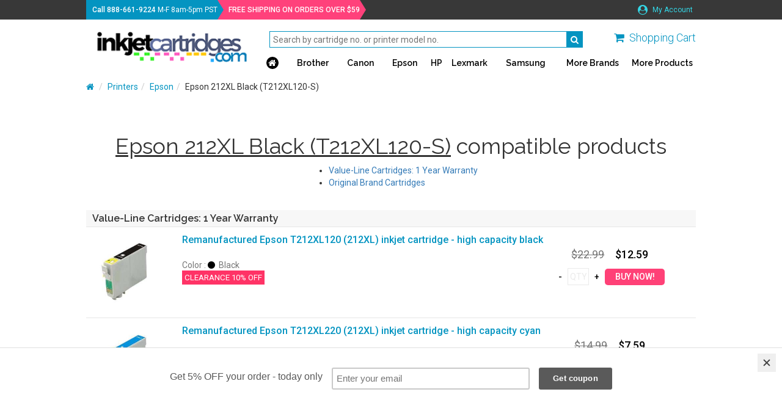

--- FILE ---
content_type: text/html;charset=UTF-8
request_url: https://inkjetcartridges.com/cicinkcartridge/epson-212xl-black.php
body_size: 3898
content:
<!DOCTYPE html>
<html lang="en">
<head>
	<meta charset="utf-8">
	<meta name="viewport" content="width=device-width, initial-scale=1.0, maximum-scale=1.0, user-scalable=0">
	<meta http-equiv="X-UA-Compatible" content="IE=edge">

	<title>Epson 212XL Black (T212XL120-S) inkjet refill products - Inkjet Cartridges</title>
	<meta name="keywords" content="epson 212xl black (t212xl120-s) cartridge, epson 212xl black (t212xl120-s) inkjet refill products">
	<meta name="description" content="Epson 212XL Black (T212XL120-S) inkjet refill products">
	<link rel="canonical" href="https://inkjetcartridges.com/cicinkcartridge/epson-212xl-black.php">
	<meta name="robots" content="index, follow" />

	<link rel="icon" href="/favicon.ico" type="image/x-icon">
	<link rel="shortcut icon" href="/favicon.ico" type="image/x-icon">
	<link href="/cicini/css/bootstrap.min.css" rel="stylesheet">
	<link href="/cicini/css/font-awesome.min.css" rel="stylesheet">
	<link href="https://fonts.googleapis.com/css?family=Raleway:400,600|Roboto:300,400,400i,500,700" rel="stylesheet">
	<link href="/cic/design/sc.css" rel="stylesheet">
	<link href="/cicini/css/mainstyle.css" rel="stylesheet">
	<link href="/cicini/design/cicstyles.css" rel="stylesheet">
	<!--[if lt IE 9]>
	<script src="https://oss.maxcdn.com/html5shiv/3.7.3/html5shiv.min.js"></script>
	<script src="https://oss.maxcdn.com/respond/1.4.2/respond.min.js"></script>
	<![endif]-->
	<script src="/cic/design/sc.js"></script>
</head>
<body>
<div id="overlay-wrap" onclick="closeNav()"></div>
<div id="main-wrap" class="container-fluid">
	<div class="top-nav-wrap nav-bg row">
		<div class="main-width">
			<span class="tel-info"><span class="cus-weight">Call <a href="tel:+18886619224" class="cus-weight">888-661-9224</a></span><span class="hidden-sm hidden-xs"> M-F 8am-5pm PST</span></span>
			<span class="free-ship cus-weight"><span class="fs-highlighter">FREE SHIPPING ON ORDERS OVER $59</span></span>
			<ul class="top-nav-links list-inline pull-right">
				<li><a href="/cic/account.php"><i class="fa fa-user-circle"></i> My Account</a></li>
			</ul>
		</div>
	</div>
	<div class="main-nav-wrap row">
		<div class="main-width">
			<div class="logo-container pull-left">
				<span class="vert-aligner"></span>
				<a href="/"><img src="/cicini/images/logo.png" class="ws-logo img-responsive"/></a>
			</div>
			<div class="search-n-nav pull-right">
				<div class="search-n-cart">
					<div class="form-group">
						<form action="/cic/eg/refillsearch.php" method="get" id="searchForm">
						<input class="search-bar" type="text" name="keyword" placeholder="Search by cartridge no. or printer model no."/>
						<button class="search-btn" type="submit" form="searchForm"><i class="fa fa-search" aria-hidden="true"></i></button>
						</form>
					</div>
					<span class="main-cart-wrap pull-right">
						<a href="https://inkjetcartridges.com/cic/basket.php"><i class="fa fa-shopping-cart" aria-hidden="true"></i></a> <span class="hidden-sm hidden-xs"><a href="https://inkjetcartridges.com/cic/basket.php">Shopping Cart</a></span>
					</span>
					<a href="#" class="openmenu-btn pull-right" onclick="openNav()"><span class="glyphicon glyphicon-menu-hamburger"></span>
				</div>
				<div id="offcanvas-nav" class="main-nav">
					<a href="javascript:void(0)" class="closebtn" onclick="closeNav()">&times;</a> 
					<ul class="navigation list-inline">
						<li>
							<a href="/"><span class="main-home hidden-xs-cust"><i class="fa fa-home"></i></span></a>
							<div class="nav-search form-group">
								<form action="/cic/eg/refillsearch.php" method="get" id="searchForm2">
								<input type="text" name="keyword" placeholder="Search"/>
								<button class="search-btn" type="submit" form="searchForm2"><i class="fa fa-search" aria-hidden="true"></i></button>
								</form>
							</div>
						</li>
						<li><a href="/cicprinter/brother.php">Brother</a></li>
						<li><a href="/cicprinter/canon.php">Canon</a></li>
						<li><a href="/cicprinter/epson.php">Epson</a></li>
						<li><a href="/cicprinter/hp.php">HP</a></li>
						<li><a href="/cicprinter/lexmark.php">Lexmark</a></li>
						<li><a href="/cicprinter/samsung.php">Samsung</a></li>
						<li><a href="/cicprinter/">More Brands</a></li>
						<li><a href="/ciccategory/">More Products</a></li>
					</ul>
				</div>
			</div>
		</div>
	</div>
	<div class="clearfix"></div>

	<div class="content-body row">





















































	</div>

	<div class="content-body row">
		<div class="bcrumbs-container main-width">
			<ol class="breadcrumb">
				<li><a href="/"><i class="fa fa-home"></i></a></li>
				<li><a href="/cicprinter/">Printers</a></li><li><a href="/cicprinter/epson.php">Epson</a></li><li>Epson 212XL Black (T212XL120-S)</li>			</ol>
		</div>
		<div class="main-width clearfix">
			<div id="sc">
			<br />

<form action="https://inkjetcartridges.com/cic/basket.php" method="post" onsubmit="return addToBasket(this)">

<h1 align="center"><u>Epson 212XL Black (T212XL120-S)</u> compatible products</h1>




<ul style="display:table;margin: 0 auto;">
	<li><a href="#ValueLineCartridgesYearWarranty">Value-Line Cartridges: 1 Year Warranty</a></li>
	<li><a href="#OriginalBrandCartridges">Original Brand Cartridges</a></li>
</ul>

<br>


<a name="ValueLineCartridgesYearWarranty"></a>

<div class="prodlist-items-container">
<h4>Value-Line Cartridges: 1 Year Warranty</h4>

<div class="prod-item">
<div class="row padding-top-bottom">
	<div class="col-lg-2 col-md-2 col-sm-3 col-xs-4 no-gutter-right">
		<a href="/cicproduct/epson-212xl-black-Ink-Cartridge.php"><img class="img-responsive" src="/cicini/images/product/ijc-epson-212xl-black.jpg"/></a>
	</div>
	<div class="col-lg-10 col-md-10 col-sm-9 col-xs-8 no-gutter-left">
		<div class="col-md-12 no-gutter"><a href="/cicproduct/epson-212xl-black-Ink-Cartridge.php" class="item-name">Remanufactured Epson T212XL120 (212XL) inkjet cartridge - high capacity black</a></div>
		<div class="col-md-8 no-gutter">
			<div class="col-md-12 no-gutter"><span class="colors">&nbsp;</span></div>
			<div class="col-md-6 col-xs-12 no-gutter-left">
				<span class="colors">Color : </span>
				<span>
					<i class="fa fa-circle c-black"></i><span>&nbsp; Black</span>
				</span>
			</div>
			<div class="col-md-6 col-xs-12 no-gutter-left">
			</div>
			<div class="col-md-12 no-gutter">
				<span class="cicIcon cicCloseout">CLEARANCE 10% OFF</span>
			</div>
		</div>
		<div class="col-md-4 col-sm-12 no-gutter">
			<div class="item-prices col-md-12 col-sm-5 col-xs-12 no-gutter sm-padding-bottom">
				<span class="prev-price">$22.99</span>
				<span class="current-price">$12.59</span>
			</div>
			<div class="item-qnty col-md-12 col-sm-5 col-xs-12 no-gutter clearfix">
				<input type="button" onclick="qtyAddSub('qty1', 'sub')" value="-" class="qnty-btn" /> 
				<input type="text" name="qty1" id="qty1" size="1" maxlength="4" class="qnty-input" placeholder="QTY" />
				<input type="button" onclick="qtyAddSub('qty1', 'add')" value="+" class="qnty-btn" />
				<input type="hidden" name="SKU1" value="152-304-01BLACK" />
				<input type="submit" value="BUY NOW!" class="buynow-btn" />
			</div>
		</div>
	</div>
</div>
</div>

<div class="prod-item">
<div class="row padding-top-bottom">
	<div class="col-lg-2 col-md-2 col-sm-3 col-xs-4 no-gutter-right">
		<a href="/cicproduct/epson-212xl-cyan-Ink-Cartridge.php"><img class="img-responsive" src="/cicini/images/product/ijc-epson-212xl-cyan.jpg"/></a>
	</div>
	<div class="col-lg-10 col-md-10 col-sm-9 col-xs-8 no-gutter-left">
		<div class="col-md-12 no-gutter"><a href="/cicproduct/epson-212xl-cyan-Ink-Cartridge.php" class="item-name">Remanufactured Epson T212XL220 (212XL) inkjet cartridge - high capacity cyan</a></div>
		<div class="col-md-8 no-gutter">
			<div class="col-md-12 no-gutter"><span class="colors">&nbsp;</span></div>
			<div class="col-md-6 col-xs-12 no-gutter-left">
				<span class="colors">Color : </span>
				<span>
					<i class="fa fa-circle c-cyan"></i><span>&nbsp; Cyan</span>
				</span>
			</div>
			<div class="col-md-6 col-xs-12 no-gutter-left">
			</div>
			<div class="col-md-12 no-gutter">
				<span class="cicIcon cicCloseout">CLEARANCE 10% OFF</span>
			</div>
		</div>
		<div class="col-md-4 col-sm-12 no-gutter">
			<div class="item-prices col-md-12 col-sm-5 col-xs-12 no-gutter sm-padding-bottom">
				<span class="prev-price">$14.99</span>
				<span class="current-price">$7.59</span>
			</div>
			<div class="item-qnty col-md-12 col-sm-5 col-xs-12 no-gutter clearfix">
				<input type="button" onclick="qtyAddSub('qty2', 'sub')" value="-" class="qnty-btn" /> 
				<input type="text" name="qty2" id="qty2" size="1" maxlength="4" class="qnty-input" placeholder="QTY" />
				<input type="button" onclick="qtyAddSub('qty2', 'add')" value="+" class="qnty-btn" />
				<input type="hidden" name="SKU2" value="152-304-01CYAN" />
				<input type="submit" value="BUY NOW!" class="buynow-btn" />
			</div>
		</div>
	</div>
</div>
</div>

<div class="prod-item">
<div class="row padding-top-bottom">
	<div class="col-lg-2 col-md-2 col-sm-3 col-xs-4 no-gutter-right">
		<a href="/cicproduct/epson-212xl-magenta-Ink-Cartridge.php"><img class="img-responsive" src="/cicini/images/product/ijc-epson-212xl-magenta.jpg"/></a>
	</div>
	<div class="col-lg-10 col-md-10 col-sm-9 col-xs-8 no-gutter-left">
		<div class="col-md-12 no-gutter"><a href="/cicproduct/epson-212xl-magenta-Ink-Cartridge.php" class="item-name">Remanufactured Epson T212XL320 (212XL) inkjet cartridge - high capacity magenta</a></div>
		<div class="col-md-8 no-gutter">
			<div class="col-md-12 no-gutter"><span class="colors">&nbsp;</span></div>
			<div class="col-md-6 col-xs-12 no-gutter-left">
				<span class="colors">Color : </span>
				<span>
					<i class="fa fa-circle c-magenta"></i><span>&nbsp; Magenta</span>
				</span>
			</div>
			<div class="col-md-6 col-xs-12 no-gutter-left">
			</div>
			<div class="col-md-12 no-gutter">
				<span class="cicIcon cicCloseout">CLEARANCE 10% OFF</span>
			</div>
		</div>
		<div class="col-md-4 col-sm-12 no-gutter">
			<div class="item-prices col-md-12 col-sm-5 col-xs-12 no-gutter sm-padding-bottom">
				<span class="prev-price">$14.99</span>
				<span class="current-price">$7.59</span>
			</div>
			<div class="item-qnty col-md-12 col-sm-5 col-xs-12 no-gutter clearfix">
				<input type="button" onclick="qtyAddSub('qty3', 'sub')" value="-" class="qnty-btn" /> 
				<input type="text" name="qty3" id="qty3" size="1" maxlength="4" class="qnty-input" placeholder="QTY" />
				<input type="button" onclick="qtyAddSub('qty3', 'add')" value="+" class="qnty-btn" />
				<input type="hidden" name="SKU3" value="152-304-01MAGENTA" />
				<input type="submit" value="BUY NOW!" class="buynow-btn" />
			</div>
		</div>
	</div>
</div>
</div>

<div class="prod-item">
<div class="row padding-top-bottom">
	<div class="col-lg-2 col-md-2 col-sm-3 col-xs-4 no-gutter-right">
		<a href="/cicproduct/epson-212xl-yellow-Ink-Cartridge.php"><img class="img-responsive" src="/cicini/images/product/ijc-epson-212xl-yellow.jpg"/></a>
	</div>
	<div class="col-lg-10 col-md-10 col-sm-9 col-xs-8 no-gutter-left">
		<div class="col-md-12 no-gutter"><a href="/cicproduct/epson-212xl-yellow-Ink-Cartridge.php" class="item-name">Remanufactured Epson T212XL420 (212XL) inkjet cartridge - high capacity yellow</a></div>
		<div class="col-md-8 no-gutter">
			<div class="col-md-12 no-gutter"><span class="colors">&nbsp;</span></div>
			<div class="col-md-6 col-xs-12 no-gutter-left">
				<span class="colors">Color : </span>
				<span>
					<i class="fa fa-circle c-yellow"></i><span>&nbsp; Yellow</span>
				</span>
			</div>
			<div class="col-md-6 col-xs-12 no-gutter-left">
			</div>
			<div class="col-md-12 no-gutter">
				<span class="cicIcon cicCloseout">CLEARANCE 10% OFF</span>
			</div>
		</div>
		<div class="col-md-4 col-sm-12 no-gutter">
			<div class="item-prices col-md-12 col-sm-5 col-xs-12 no-gutter sm-padding-bottom">
				<span class="prev-price">$14.99</span>
				<span class="current-price">$7.59</span>
			</div>
			<div class="item-qnty col-md-12 col-sm-5 col-xs-12 no-gutter clearfix">
				<input type="button" onclick="qtyAddSub('qty4', 'sub')" value="-" class="qnty-btn" /> 
				<input type="text" name="qty4" id="qty4" size="1" maxlength="4" class="qnty-input" placeholder="QTY" />
				<input type="button" onclick="qtyAddSub('qty4', 'add')" value="+" class="qnty-btn" />
				<input type="hidden" name="SKU4" value="152-304-01YELLOW" />
				<input type="submit" value="BUY NOW!" class="buynow-btn" />
			</div>
		</div>
	</div>
</div>
</div>

<div class="prod-item">
<div class="row padding-top-bottom">
	<div class="col-lg-2 col-md-2 col-sm-3 col-xs-4 no-gutter-right">
		<a href="/cicproduct/epson-212xl-4pk-Ink-Cartridge.php"><img class="img-responsive" src="/cicini/images/product/ijc-epson-212xl-4pk.jpg"/></a>
	</div>
	<div class="col-lg-10 col-md-10 col-sm-9 col-xs-8 no-gutter-left">
		<div class="col-md-12 no-gutter"><a href="/cicproduct/epson-212xl-4pk-Ink-Cartridge.php" class="item-name">Remanufactured inkjet cartridges for Epson 212XL - 4 pack</a></div>
		<div class="col-md-8 no-gutter">
			<div class="col-md-12 no-gutter"><span class="colors">&nbsp;</span></div>
			<div class="col-md-6 col-xs-12 no-gutter-left">
			</div>
			<div class="col-md-6 col-xs-12 no-gutter-left">
			</div>
		</div>
		<div class="col-md-4 col-sm-12 no-gutter">
			<div class="item-prices col-md-12 col-sm-5 col-xs-12 no-gutter sm-padding-bottom">
				<span class="prev-price">$64.99</span>
				<span class="current-price">$39.99</span>
			</div>
			<div class="item-qnty col-md-12 col-sm-5 col-xs-12 no-gutter clearfix">
				<input type="button" onclick="qtyAddSub('qty5', 'sub')" value="-" class="qnty-btn" /> 
				<input type="text" name="qty5" id="qty5" size="1" maxlength="4" class="qnty-input" placeholder="QTY" />
				<input type="button" onclick="qtyAddSub('qty5', 'add')" value="+" class="qnty-btn" />
				<input type="hidden" name="SKU5" value="152-304-4PACK" />
				<input type="submit" value="BUY NOW!" class="buynow-btn" />
			</div>
		</div>
	</div>
</div>
</div>

</div>
<hr style="padding:0;margin:0" />

<br />
<div style="text-align:center"><input type="submit" value="BUY ALL Selected Items" class="buynowall-btn pull-right" /></div>

<br><br>
<a name="OriginalBrandCartridges"></a>

<div class="prodlist-items-container">
<h4>Original Brand Cartridges</h4>

<div class="prod-item">
<div class="row padding-top-bottom">
	<div class="col-lg-2 col-md-2 col-sm-3 col-xs-4 no-gutter-right">
		<a href="/cicproduct/IJC-epson-212-black-oem.php"><img class="img-responsive" src="/cicini/images/noPicture.gif"/></a>
	</div>
	<div class="col-lg-10 col-md-10 col-sm-9 col-xs-8 no-gutter-left">
		<div class="col-md-12 no-gutter"><a href="/cicproduct/IJC-epson-212-black-oem.php" class="item-name">Original Epson T212120 (212) inkjet cartridge - black</a></div>
		<div class="col-md-8 no-gutter">
			<div class="col-md-12 no-gutter"><span class="colors">&nbsp;</span></div>
			<div class="col-md-6 col-xs-12 no-gutter-left">
				<span class="colors">Color : </span>
				<span>
					<i class="fa fa-circle c-black"></i><span>&nbsp; Black</span>
				</span>
			</div>
			<div class="col-md-6 col-xs-12 no-gutter-left">
				<p class="page-yield"><span class="stronger-font">150 </span>Page Yield</p>
			</div>
		</div>
		<div class="col-md-4 col-sm-12 no-gutter">
			<div class="item-prices col-md-12 col-sm-5 col-xs-12 no-gutter sm-padding-bottom">
				<span class="prev-price">$41.99</span>
				<span class="current-price">$41.99</span>
			</div>
			<div class="item-qnty col-md-12 col-sm-5 col-xs-12 no-gutter clearfix">
				<input type="button" onclick="qtyAddSub('qty6', 'sub')" value="-" class="qnty-btn" /> 
				<input type="text" name="qty6" id="qty6" size="1" maxlength="4" class="qnty-input" placeholder="QTY" />
				<input type="button" onclick="qtyAddSub('qty6', 'add')" value="+" class="qnty-btn" />
				<input type="hidden" name="SKU6" value="152-369-01BLACK" />
				<input type="submit" value="BUY NOW!" class="buynow-btn" />
			</div>
		</div>
	</div>
</div>
</div>

<div class="prod-item">
<div class="row padding-top-bottom">
	<div class="col-lg-2 col-md-2 col-sm-3 col-xs-4 no-gutter-right">
		<a href="/cicproduct/IJC-epson-212xl-magenta-oem.php"><img class="img-responsive" src="/cicini/images/noPicture.gif"/></a>
	</div>
	<div class="col-lg-10 col-md-10 col-sm-9 col-xs-8 no-gutter-left">
		<div class="col-md-12 no-gutter"><a href="/cicproduct/IJC-epson-212xl-magenta-oem.php" class="item-name">Original Epson T212XL320 (212XL) inkjet cartridge - high capacity magenta</a></div>
		<div class="col-md-8 no-gutter">
			<div class="col-md-12 no-gutter"><span class="colors">&nbsp;</span></div>
			<div class="col-md-6 col-xs-12 no-gutter-left">
				<span class="colors">Color : </span>
				<span>
					<i class="fa fa-circle c-magenta"></i><span>&nbsp; Magenta</span>
				</span>
			</div>
			<div class="col-md-6 col-xs-12 no-gutter-left">
				<p class="page-yield"><span class="stronger-font">350 </span>Page Yield</p>
			</div>
		</div>
		<div class="col-md-4 col-sm-12 no-gutter">
			<div class="item-prices col-md-12 col-sm-5 col-xs-12 no-gutter sm-padding-bottom">
				<span class="prev-price">$14.99</span>
				<span class="current-price">$14.99</span>
			</div>
			<div class="item-qnty col-md-12 col-sm-5 col-xs-12 no-gutter clearfix">
				<input type="button" onclick="qtyAddSub('qty7', 'sub')" value="-" class="qnty-btn" /> 
				<input type="text" name="qty7" id="qty7" size="1" maxlength="4" class="qnty-input" placeholder="QTY" />
				<input type="button" onclick="qtyAddSub('qty7', 'add')" value="+" class="qnty-btn" />
				<input type="hidden" name="SKU7" value="152-371-01MAGENTA" />
				<input type="submit" value="BUY NOW!" class="buynow-btn" />
			</div>
		</div>
	</div>
</div>
</div>

</div>
<hr style="padding:0;margin:0" />

<br />
<div style="text-align:center"><input type="submit" value="BUY ALL Selected Items" class="buynowall-btn pull-right" /></div>

<br><br>


<input type="hidden" name="lastCatalogPage" value="/cicinkcartridge/epson-212xl-black.php">
<input type="hidden" name="act" value="add">
</form>


			</div>
		</div>
	</div>
	<div id="footer" class="footer-wrap row">
		<div class="main-width">
			<div class="col-md-2 col-sm-2 col-xs-4">
				<p>Company</p>
				<ul class="list-unstyled">
					<li><a href="/info/customer-service.php">Customer Service</a></li>
					<li><a href="/info/about-us.php">About Us</a></li>
					<li><a href="/info/contact-us.php">Contact Us</a></li>
					<li><a href="/info/guarantee.php">Guarantee</a></li>
				</ul>
			</div>
			<div class="col-md-2 col-sm-2 col-xs-4">
				<p>Brands</p>
				<ul class="list-unstyled">
					<li><a href="/cicprinter/brother.php">Brother</a></li>
					<li><a href="/cicprinter/canon.php">Canon</a></li>
					<li><a href="/cicprinter/dell.php">Dell</a></li>
					<li><a href="/cicprinter/epson.php">Epson</a></li>
					<li><a href="/cicprinter/hp.php">HP</a></li>
					<li><a href="/cicprinter/lexmark.php">Lexmark</a></li>
					<li><a href="/cicprinter/">All Brands</a></li>
				</ul>
			</div>
			<div class="col-md-2 col-sm-2 col-xs-4">
				<p>Products</p>
				<ul class="list-unstyled">
					<li><a href="/ciccategory/IJC-ink-cartridges.php">Ink Cartridges</a></li>
					<li><a href="/ciccategory/IJC-inkjet-refill-kits.php">Refill Kits</a></li>
					<li><a href="/ciccategory/IJC-bulk-ink.php">Bulk Inks</a></li>
					<li><a href="/ciccategory/IJC-laser-toner.php">Laser Toner</a></li>
					<li><a href="/ciccategory/IJC-inkedibles.php">Edible Inks</a></li>
					<li><a href="/ciccategory/IJC-ribbons.php">Ribbons</a></li>
					<li><a href="/ciccategory/">All Products</a></li>
				</ul>
			</div>
			<div class="col-md-2 col-sm-2 col-xs-6">
				<p>Social Network</p>
				<ul class="social-links list-inline">
					<li><a href="https://www.facebook.com/InkjetCartridgescom-195041577179420/" target="_blank"><i class="fa fa-facebook"></i></a></li>
					<li><a href="https://twitter.com/inkjetrebellion" target="_blank"><i class="fa fa-twitter"></i></a></li>
				</ul>
			</div>
			<div class="nl-footer col-md-4 col-sm-4 col-xs-6">
				<div id="mc_embed_signup_scroll">
					<form action="https://inkjetcartridges.us7.list-manage.com/subscribe/post?u=b83fa0fcd286727750c4ec7bd&amp;id=86d7cf5ef9" method="post" id="mc-embedded-subscribe-form" name="mc-embedded-subscribe-form" class="validate" target="_blank" novalidate>
					<p>Newsletter</p>
					<i>Subscribe to our newsletter!</i>
					<div class="form-group">
						<input type="email" value="" name="EMAIL" class="required email" id="mce-EMAIL" placeholder="your emaill address" required>
						<input type="submit" value="Subscribe" name="subscribe" id="mc-embedded-subscribe" class="sbscrb-nl">
					</div>
					</form>
				</div>
			</div>
		</div>
	</div>
</div>

<script src="https://ajax.googleapis.com/ajax/libs/jquery/1.12.4/jquery.min.js"></script>
<script src="/cicini/js/bootstrap.min.js"></script>
<script src="/cicini/js/jquery.dotdotdot.min.js"></script>
<script src="/cicini/js/jasny-bootstrap.min.js"></script>
<script src="/cicini/js/offcanvas-navi.js"></script>
<script>
$( window ).resize(function() {
	var docHeight = $(window).height();
	var footerHeight = $('#footer').height();
	var footerTop = $('#footer').position().top + footerHeight;
	if (footerTop < docHeight) {
		$('#footer').css('margin-top', 0+ (docHeight - footerTop) + 'px');
	}
});
$( window ).resize();
$(".proditemname, .user-says").dotdotdot({
	watch: "true"
});
$( ".active.item" ).each(function( index ) {
	if(index != 0){
		$(this).removeClass('active');
	}
});
$('.panel-title').click(function(){
	$(this).toggleClass('arrow-toggled');
});
</script>

<script type="text/javascript" src="//downloads.mailchimp.com/js/signup-forms/popup/embed.js" data-dojo-config="usePlainJson: true, isDebug: false"></script><script type="text/javascript">require(["mojo/signup-forms/Loader"], function(L) { L.start({"baseUrl":"mc.us7.list-manage.com","uuid":"b83fa0fcd286727750c4ec7bd","lid":"86d7cf5ef9"}) })</script>
<!-- Olark -->
<script type="text/javascript" async> ;(function(o,l,a,r,k,y){if(o.olark)return; r="script";y=l.createElement(r);r=l.getElementsByTagName(r)[0]; y.async=1;y.src="//"+a;r.parentNode.insertBefore(y,r); y=o.olark=function(){k.s.push(arguments);k.t.push(+new Date)}; y.extend=function(i,j){y("extend",i,j)}; y.identify=function(i){y("identify",k.i=i)}; y.configure=function(i,j){y("configure",i,j);k.c[i]=j}; k=y._={s:[],t:[+new Date],c:{},l:a}; })(window,document,"static.olark.com/jsclient/loader.js");
olark.identify('7757-287-10-4177');
olark.configure('system.hb_position', 'left');
olark.configure("features.automation", { events: [], chatboxAlwaysAvailable: false, });
</script>
<!-- //Olark -->

<!-- Google Analytics -->
<script async src="https://www.googletagmanager.com/gtag/js?id=UA-115874235-1"></script>
<script>
window.dataLayer = window.dataLayer || [];
function gtag(){dataLayer.push(arguments);}
gtag('js', new Date());
gtag('config', 'UA-115874235-1');
</script>
<!-- //Google Analytics -->

</body>
</html>
